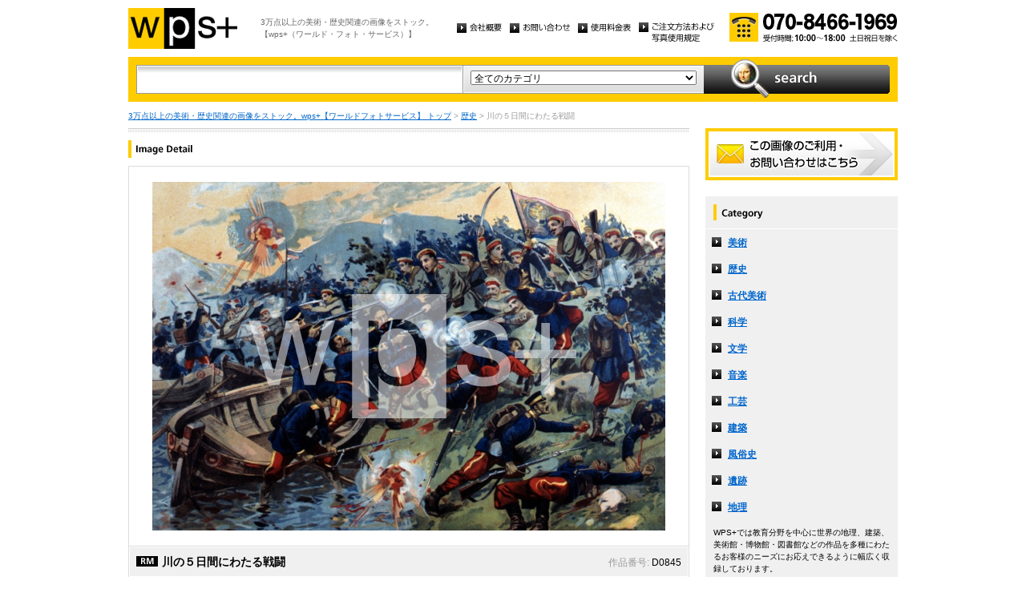

--- FILE ---
content_type: text/html
request_url: http://wpsfoto.sakura.ne.jp/items/D0845
body_size: 10707
content:
<!DOCTYPE html PUBLIC "-//W3C//DTD XHTML 1.0 Transitional//EN" "http://www.w3.org/TR/xhtml1/DTD/xhtml1-transitional.dtd">
<html xmlns="http://www.w3.org/1999/xhtml" xml:lang="ja" lang="ja">
<head>
<meta http-equiv="Content-Type" content="text/html; charset=UTF-8" />
<title>川の５日間にわたる戦闘 - 歴史 | wps+（ワールド・フォト・サービス）</title>
<meta name="description" content="" />
<meta name="keywords" content="" />
<meta http-equiv="Content-Style-Type" content="text/css" />
<meta http-equiv="Content-Script-Type" content="text/javascript" />
<link type="text/css" rel="stylesheet" href="/common/css/import.css" media="all" />
<script type="text/javascript" src="/common/js/jquery.js"></script>
<script type="text/javascript" src="/common/js/common.js"></script>
<script type="text/javascript" src="/common/js/jquery.biggerlink.js"></script>
<script type="text/javascript">
$(function(){
	$('.item_thumb').biggerlink();
});
</script>
<script type="text/javascript">

  var _gaq = _gaq || [];
  _gaq.push(['_setAccount', 'UA-11212125-4']);
  _gaq.push(['_trackPageview']);

  (function() {
    var ga = document.createElement('script'); ga.type = 'text/javascript'; ga.async = true;
    ga.src = ('https:' == document.location.protocol ? 'https://ssl' : 'http://www') + '.google-analytics.com/ga.js';
    var s = document.getElementsByTagName('script')[0]; s.parentNode.insertBefore(ga, s);
  })();

</script>
</head>
<body>
<div id="structure">
	<div id="header">
		<p><a href="/"><img src="/common/image/header_logo.gif" alt="wps+（ワールド・フォト・サービス）" width="136" height="51" /></a></p>
		<p id="header_text">3万点以上の美術・歴史関連の画像をストック。<br />
			【wps+（ワールド・フォト・サービス）】</p>
		<ul class="unav">
			<li><a href="/overview/"><img src="/common/image/unav_overview_off.gif" alt="会社概要" width="56" height="12" /></a></li>
			<li><a href="/inquiry/"><img src="/common/image/unav_contact_off.gif" alt="お問い合わせ" width="75" height="12" /></a></li>
			<li><a href="/price/"><img src="/common/image/unav_price_off.gif" alt="使用料金表" width="66" height="12" /></a></li>
			<li><a href="/provision/"><img src="/common/image/unav_rule_off.gif" alt="写真貸出規定" /></a></li>
		</ul>
		<p id="header_contact">
			<img src="/common/image/img_contact_20250601.png" alt="お電話でのお問い合わせ[受付時間; 10:00〜18:00 土日祝日を除く]" width="210" height="36" />
		</p>
	<!-- /header --></div>	<hr />
	<div id="contents">
		<div id="search">
			<form id="search_inner" action="/list.php" method="GET">
				<input type="text" id="input_search" name="kw" value="" />
				<div id="select_category">
					<select name="ct">
						<option value="">全てのカテゴリ</option>
						<option value="美術" >美術</option>
						<option value="歴史" >歴史</option>
						<option value="古代美術" >古代美術</option>
						<option value="科学" >科学</option>
						<option value="文学" >文学</option>
						<option value="音楽" >音楽</option>
						<option value="工芸" >工芸</option>
						<option value="建築" >建築</option>
						<option value="風俗史" >風俗史</option>
						<option value="遺跡" >遺跡</option>
						<option value="地理" >地理</option>
					</select>
				</div>
				<input type="image" id="btn_search" src="/common/image/btn_search_off.jpg" alt="search" />
			</form>
		<!-- /search --></div>		<p id="topic_path"><a href="/">3万点以上の美術・歴史関連の画像をストック。wps+【ワールドフォトサービス】 トップ</a> &gt; <a href="/list.php?ct=%E6%AD%B4%E5%8F%B2">歴史</a> &gt; 川の５日間にわたる戦闘</p>
		<div id="main">
			<div class="dot_section_1 nmt">
				<h1 class="headline"><img src="image/h1_detail.gif" alt="Image Detail" width="70" height="12" /></h1>
			</div>
			<div id="detail">
				<table id="detail_img">
				<tr>
					<td>
	<img src="/items/images/d0845.jpg" alt="｜川の５日間にわたる戦闘" />
					</td>
				</tr>
				</table>
				<div id="detail_text">
					<ul>
						<li id="text_title" class="icon_rm">川の５日間にわたる戦闘</li>
						<li id="text_number"><span class="label">作品番号:</span> D0845</li>
					</ul>
				</div>
				<p id="detail_tag"><span class="label">カテゴリ: </span><a href="/list.php?ct=%E6%AD%B4%E5%8F%B2">歴史</a>　<span class="label">タグ: </span>
<a href="/list.php?kw=%E6%AD%B4%E5%8F%B2">歴史</a> 
<a href="/list.php?kw=%E6%97%A5%E9%9C%B2%E6%88%A6%E4%BA%89">日露戦争</a> 
<a href="/list.php?kw=%E5%B8%82%E7%AB%8B%E3%83%99%E3%83%AB%E3%82%BF%E3%83%AC%E3%83%83%E3%83%AA%E5%8D%B0%E5%88%B7%E7%89%A9%E5%8F%8E%E9%9B%86%E9%A4%A8%EF%BC%88%E3%83%9F%E3%83%A9%E3%83%8E%EF%BC%89">市立ベルタレッリ印刷物収集館（ミラノ）</a> 
<a href="/list.php?kw=%E3%83%AD%E3%82%B7%E3%82%A2">ロシア</a> 
<a href="/list.php?kw=%E6%88%A6%E9%97%98">戦闘</a> 
<a href="/list.php?kw=%E5%85%B5%E9%9A%8A">兵隊</a> 
</p>
<p id="detail_caption" style="color:#666;">


印刷／ポスター｜ミラノ：市立ベルタレッリ印刷物収集館
<br /><br />
備考｜RUSSO-JAPANESE WAR｜日露戦争｜1904年2月8日-1905年9月5日｜朝鮮半島と満州をめぐり、大日本帝国とロシア帝国が起こした戦争。※日露戦争の場面。</p>

			</div>


			<div id="related" class="item_list dot_section_2">
				<h2 class="headline">「歴史」カテゴリの他の画像</h2>
				<div class="item_column">
					<table>
						<tr><td class="item_thumb">
	<a href="/items/D0007"><img src="/items/thums/d0007.jpg" alt="｜ガイウス・ユリウス・カエサル"  /></a>
						</td></tr>
					</table>
					<p class="item_title icon_rm"><a href="/items/D0007"><!---->D0007｜ガイウス・ユリウス・カエサル</a></p>
				</div>

				<div class="item_column">
					<table>
						<tr><td class="item_thumb">
	<a href="/items/D2703"><img src="/items/thums/d2703.jpg" alt="Ecole Francaise｜アルクの戦いのアンリ4世、1589年9月20日"  /></a>
						</td></tr>
					</table>
					<p class="item_title icon_rm"><a href="/items/D2703"><!--Ecole Francaise-->D2703｜アルクの戦いのアンリ4世、1589年9月20日</a></p>
				</div>

				<div class="item_column">
					<table>
						<tr><td class="item_thumb">
	<a href="/items/D0818"><img src="/items/thums/d0818.jpg" alt="HOLBEIN Hans 'der Jungere'｜ヘンリー8世"  /></a>
						</td></tr>
					</table>
					<p class="item_title icon_rm"><a href="/items/D0818"><!--HOLBEIN Hans 'der Jungere'-->D0818｜ヘンリー8世</a></p>
				</div>

				<div class="item_column turn">
					<table>
						<tr><td class="item_thumb">
	<a href="/items/D1875"><img src="/items/thums/d1875.jpg" alt="｜「ガリア戦記」からの挿絵"  /></a>
						</td></tr>
					</table>
					<p class="item_title icon_rm"><a href="/items/D1875"><!---->D1875｜「ガリア戦記」からの挿絵</a></p>
				</div>

			</div>


			<div id="contact" class="dot_section_2">
				<p>※ この画像はライツマネージドです。利用料金・利用規約に関しては、こちらまでお問い合わせください。</p>

				<div>
					<img src="/common/image/img_contact_20250601.png" alt="お電話でのお問い合わせ[受付時間; 10:00〜18:00 土日祝日を除く]" width="210" height="36" />
				</div>
			</div>
		<!-- /main --></div>
		<div id="sub">
			<p id="sub_contact"><a href="/inquiry/"><img src="/common/image/sub_contact_off.gif" alt="この画像のご利用・お問い合わせはこちら" width="240" height="65" /></a></p>
			<dl id="cnav">
				<dt><img src="/common/image/title_category.gif" alt="Category" width="240" height="41" /></dt>
				<dd><a href="/list.php?ct=%E7%BE%8E%E8%A1%93">美術</a></dd>
					<dd><a href="/list.php?ct=%E6%AD%B4%E5%8F%B2">歴史</a></dd>
					<dd><a href="/list.php?ct=%E5%8F%A4%E4%BB%A3%E7%BE%8E%E8%A1%93">古代美術</a></dd>
					<dd><a href="/list.php?ct=%E7%A7%91%E5%AD%A6">科学</a></dd>
					<dd><a href="/list.php?ct=%E6%96%87%E5%AD%A6">文学</a></dd>
					<dd><a href="/list.php?ct=%E9%9F%B3%E6%A5%BD">音楽</a></dd>
					<dd><a href="/list.php?ct=%E5%B7%A5%E8%8A%B8">工芸</a></dd>
					<dd><a href="/list.php?ct=%E5%BB%BA%E7%AF%89">建築</a></dd>
					<dd><a href="/list.php?ct=%E9%A2%A8%E4%BF%97%E5%8F%B2">風俗史</a></dd>
					<dd><a href="/list.php?ct=%E9%81%BA%E8%B7%A1">遺跡</a></dd>
					<dd><a href="/list.php?ct=%E5%9C%B0%E7%90%86">地理</a></dd>
	
				<dd class="text">WPS+では教育分野を中心に世界の地理、建築、美術館・博物館・図書館などの作品を多種にわたるお客様のニーズにお応えできるように幅広く収録しております。</dd>
			</dl>
			<ul class="bnr">
				<li><img src="/common/image/bnr_photo_library.gif" alt="捜しものがきっと見つかる、美術と歴史のプレミアム・フォトライブラリー" width="240" height="280" /></li>
			</ul>
		<!-- /sub --></div>
	<!-- /contents --></div>
	<hr />
	<div id="footer">
		<p id="footer_logo"><a href="/"><img src="/common/image/footer_logo.gif" alt="wps+（ワールド・フォト・サービス）" width="89" height="33" /></a></p>
		<ul class="unav">
			<li><a href="/overview/"><img src="/common/image/unav_overview_off.gif" alt="会社概要" width="56" height="12" /></a></li>
			<li><a href="/inquiry/"><img src="/common/image/unav_contact_off.gif" alt="お問い合わせ" width="75" height="12" /></a></li>
			<li><a href="/price/"><img src="/common/image/unav_price_off.gif" alt="使用料金表" width="66" height="12" /></a></li>
			<li><a href="/provision/"><img src="/common/image/unav_footer_rule_off.gif" alt="写真貸出規定" /></a></li>
		</ul>
		<p id="footer_contact">
			<img src="/common/image/img_contact_20250601.png" alt="お電話でのお問い合わせ[受付時間; 10:00〜18:00 土日祝日を除く]" width="210" height="36" />
		</p>
		<p id="copyright"><img src="/common/image/copyright.gif" alt="Copyright 2013 World Photo Service (WPS). All rights reserved." width="295" height="10" /></p>
		<p id="page_top"><a href="#structure"><img src="/common/image/link_page_top_off.gif" alt="ページの先頭へ" width="85" height="11" /></a></p>
	<!-- /footer --></div>
<!-- /structure --></div>
</body>
</html>